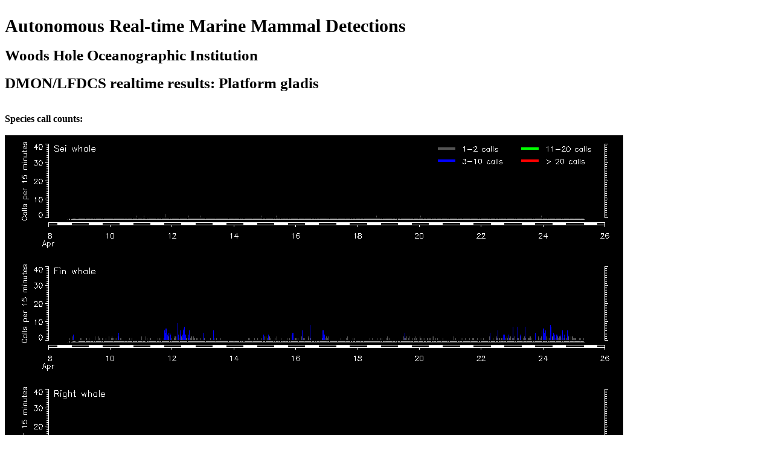

--- FILE ---
content_type: text/html
request_url: https://dcs.whoi.edu/chiloe0419/chiloe0419_gladis_html/chiloe0419_gladis_summary_20190409.html
body_size: 63382
content:
<a id="top"></a>
<title>Platform chiloe0419_gladis</title>
<br>
<strong style="font-size:30px">Autonomous Real-time Marine Mammal Detections</strong>
<br><br>
<strong style="font-size:25px">Woods Hole Oceanographic Institution</strong>
<br><br>
<strong style="font-size:25px">DMON/LFDCS realtime results: Platform gladis
</strong>
<br><br><br>
<strong>Species call counts:</strong>
<br><br>
<img src="chiloe0419_gladis_summary.png?v=0FB265BD">
<br><br>
<a href="../chiloe0419_gladis.shtml">Back</a><br>
<br><br>
<strong>Platform location:</strong>
<br><br>
<img src="chiloe0419_gladis_summary_map.png?v=0FB265BD">
<br><br>
<a href="../chiloe0419_gladis.shtml">Back</a><br>
<br><br>
<strong>Mapped call counts:</strong>
<br><br>
<img src="chiloe0419_gladis_count_map.png?v=0FB265BD">
<br><br>
<a href="../chiloe0419_gladis.shtml">Back</a><br>
<br><br>
<a name="background_noise"></a><strong>Background noise:</strong>
<br><br>
<img src="chiloe0419_gladis_mean_spectra1.png?v=0FB265BD">
<br><br>
<img src="chiloe0419_gladis_mean_spectra2.png?v=0FB265BD">
<br><br>
<img src="chiloe0419_gladis_mean_spectra3.png?v=0FB265BD">
<br><br>
<a href="../chiloe0419_gladis.shtml">Back</a><br>
<br><br>
<strong>Daily tally tables:</strong>
<br><br>
<a href="chiloe0419_gladis_summary_20190408.html#table">04/08/19</a><br><br>
<a id="table"></a><table border="1" cellpadding="2">
<tr><th>Date/time</th><th width=50>Sei whale</th><th width=50 style="background-color:lightgray">Fin whale</th><th width=50>Right whale</th><th width=50 style="background-color:lightgray">Humpback whale</th><th width=50>Other</th><th style="background-color:lightgray">Duration</th><th>Tracks</th></tr>
<tr><td><a id="20190409040153">04/09/19 00:01:53</a></td><td align="center">0</td><td align="center" style="background-color:lightgray">2</td><td align="center">0</td><td align="center" style="background-color:lightgray">0</td><td align="center">65</td><td align="center" style="background-color:lightgray">215</td><td align="center"></td><td align="center"><a href="maps/2019_04/chiloe0419_gladis_20190409040153.html">Map</a></td><td align="center">-43.5099</td><td align="center">-73.7196</td></tr>
<tr><td><a id="20190409041653">04/09/19 00:16:53</a></td><td align="center">0</td><td align="center" style="background-color:lightgray">1</td><td align="center">0</td><td align="center" style="background-color:lightgray">1</td><td align="center">139</td><td align="center" style="background-color:lightgray">900</td><td align="center"></td><td align="center"><a href="maps/2019_04/chiloe0419_gladis_20190409041653.html">Map</a></td><td align="center">-43.5073</td><td align="center">-73.7145</td></tr>
<tr><td><a id="20190409043153">04/09/19 00:31:53</a></td><td align="center">0</td><td align="center" style="background-color:lightgray">0</td><td align="center">0</td><td align="center" style="background-color:lightgray">1</td><td align="center">170</td><td align="center" style="background-color:lightgray">900</td><td align="center"><a href="http://dcs.whoi.edu/chiloe0419/chiloe0419_gladis_html/ptracks/2019_04/chiloe0419_gladis_20190409043153.html">PT</a></td><td align="center"><a href="maps/2019_04/chiloe0419_gladis_20190409043153.html">Map</a></td><td align="center">-43.5047</td><td align="center">-73.7092</td></tr>
<tr><td><a id="20190409044643">04/09/19 00:46:43</a></td><td align="center">0</td><td align="center" style="background-color:lightgray">0</td><td align="center">0</td><td align="center" style="background-color:lightgray">1</td><td align="center">188</td><td align="center" style="background-color:lightgray">890</td><td align="center"><a href="http://dcs.whoi.edu/chiloe0419/chiloe0419_gladis_html/ptracks/2019_04/chiloe0419_gladis_20190409044643.html">PT</a></td><td align="center"><a href="maps/2019_04/chiloe0419_gladis_20190409044643.html">Map</a></td><td align="center">-43.5022</td><td align="center">-73.7040</td></tr>
<tr><td><a id="20190409050442">04/09/19 01:04:42</a></td><td align="center">0</td><td align="center" style="background-color:lightgray">0</td><td align="center">0</td><td align="center" style="background-color:lightgray">0</td><td align="center">0</td><td align="center" style="background-color:lightgray">0</td><td align="center"></td><td align="center"><a href="maps/2019_04/chiloe0419_gladis_20190409050442.html">Map</a></td><td align="center">-43.4978</td><td align="center">-73.6978</td></tr>
<tr><td><a id="20190409051653">04/09/19 01:16:53</a></td><td align="center">0</td><td align="center" style="background-color:lightgray">1</td><td align="center">0</td><td align="center" style="background-color:lightgray">0</td><td align="center">196</td><td align="center" style="background-color:lightgray">730</td><td align="center"></td><td align="center"><a href="maps/2019_04/chiloe0419_gladis_20190409051653.html">Map</a></td><td align="center">-43.4944</td><td align="center">-73.6929</td></tr>
<tr><td><a id="20190409053153">04/09/19 01:31:53</a></td><td align="center">0</td><td align="center" style="background-color:lightgray">0</td><td align="center">0</td><td align="center" style="background-color:lightgray">0</td><td align="center">100</td><td align="center" style="background-color:lightgray">900</td><td align="center"><a href="http://dcs.whoi.edu/chiloe0419/chiloe0419_gladis_html/ptracks/2019_04/chiloe0419_gladis_20190409053153.html">PT</a></td><td align="center"><a href="maps/2019_04/chiloe0419_gladis_20190409053153.html">Map</a></td><td align="center">-43.4921</td><td align="center">-73.6891</td></tr>
<tr><td><a id="20190409054617">04/09/19 01:46:17</a></td><td align="center">0</td><td align="center" style="background-color:lightgray">0</td><td align="center">0</td><td align="center" style="background-color:lightgray">0</td><td align="center">101</td><td align="center" style="background-color:lightgray">864</td><td align="center"><a href="http://dcs.whoi.edu/chiloe0419/chiloe0419_gladis_html/ptracks/2019_04/chiloe0419_gladis_20190409054617.html">PT</a></td><td align="center"><a href="maps/2019_04/chiloe0419_gladis_20190409054617.html">Map</a></td><td align="center">-43.4897</td><td align="center">-73.6853</td></tr>
<tr><td><a id="20190409055653">04/09/19 01:56:53</a></td><td align="center">0</td><td align="center" style="background-color:lightgray">0</td><td align="center">0</td><td align="center" style="background-color:lightgray">0</td><td align="center">0</td><td align="center" style="background-color:lightgray">0</td><td align="center"></td><td align="center"><a href="maps/2019_04/chiloe0419_gladis_20190409055653.html">Map</a></td><td align="center">-43.4862</td><td align="center">-73.6819</td></tr>
<tr><td><a id="20190409060153">04/09/19 02:01:53</a></td><td align="center">0</td><td align="center" style="background-color:lightgray">3</td><td align="center">0</td><td align="center" style="background-color:lightgray">0</td><td align="center">87</td><td align="center" style="background-color:lightgray">299</td><td align="center"></td><td align="center"><a href="maps/2019_04/chiloe0419_gladis_20190409060153.html">Map</a></td><td align="center">-43.4862</td><td align="center">-73.6819</td></tr>
<tr><td><a id="20190409061653">04/09/19 02:16:53</a></td><td align="center">0</td><td align="center" style="background-color:lightgray">1</td><td align="center">0</td><td align="center" style="background-color:lightgray">0</td><td align="center">61</td><td align="center" style="background-color:lightgray">900</td><td align="center"></td><td align="center"><a href="maps/2019_04/chiloe0419_gladis_20190409061653.html">Map</a></td><td align="center">-43.4849</td><td align="center">-73.6799</td></tr>
<tr><td><a id="20190409063153">04/09/19 02:31:53</a></td><td align="center">0</td><td align="center" style="background-color:lightgray">0</td><td align="center">0</td><td align="center" style="background-color:lightgray">0</td><td align="center">72</td><td align="center" style="background-color:lightgray">900</td><td align="center"><a href="http://dcs.whoi.edu/chiloe0419/chiloe0419_gladis_html/ptracks/2019_04/chiloe0419_gladis_20190409063153.html">PT</a></td><td align="center"><a href="maps/2019_04/chiloe0419_gladis_20190409063153.html">Map</a></td><td align="center">-43.4837</td><td align="center">-73.6778</td></tr>
<tr><td><a id="20190409064613">04/09/19 02:46:13</a></td><td align="center">0</td><td align="center" style="background-color:lightgray">0</td><td align="center">0</td><td align="center" style="background-color:lightgray">0</td><td align="center">137</td><td align="center" style="background-color:lightgray">860</td><td align="center"><a href="http://dcs.whoi.edu/chiloe0419/chiloe0419_gladis_html/ptracks/2019_04/chiloe0419_gladis_20190409064613.html">PT</a></td><td align="center"><a href="maps/2019_04/chiloe0419_gladis_20190409064613.html">Map</a></td><td align="center">-43.4825</td><td align="center">-73.6756</td></tr>
<tr><td><a id="20190409065941">04/09/19 02:59:41</a></td><td align="center">0</td><td align="center" style="background-color:lightgray">0</td><td align="center">0</td><td align="center" style="background-color:lightgray">0</td><td align="center">0</td><td align="center" style="background-color:lightgray">0</td><td align="center"></td><td align="center"><a href="maps/2019_04/chiloe0419_gladis_20190409065941.html">Map</a></td><td align="center">-43.4806</td><td align="center">-73.6754</td></tr>
<tr><td><a id="20190409070153">04/09/19 03:01:53</a></td><td align="center">0</td><td align="center" style="background-color:lightgray">1</td><td align="center">0</td><td align="center" style="background-color:lightgray">0</td><td align="center">26</td><td align="center" style="background-color:lightgray">131</td><td align="center"></td><td align="center"><a href="maps/2019_04/chiloe0419_gladis_20190409070153.html">Map</a></td><td align="center">-43.4806</td><td align="center">-73.6754</td></tr>
<tr><td><a id="20190409071653">04/09/19 03:16:53</a></td><td align="center">0</td><td align="center" style="background-color:lightgray">0</td><td align="center">0</td><td align="center" style="background-color:lightgray">0</td><td align="center">120</td><td align="center" style="background-color:lightgray">900</td><td align="center"></td><td align="center"><a href="maps/2019_04/chiloe0419_gladis_20190409071653.html">Map</a></td><td align="center">-43.4821</td><td align="center">-73.6771</td></tr>
<tr><td><a id="20190409073153">04/09/19 03:31:53</a></td><td align="center">0</td><td align="center" style="background-color:lightgray">0</td><td align="center">0</td><td align="center" style="background-color:lightgray">0</td><td align="center">163</td><td align="center" style="background-color:lightgray">885</td><td align="center"><a href="http://dcs.whoi.edu/chiloe0419/chiloe0419_gladis_html/ptracks/2019_04/chiloe0419_gladis_20190409073153.html">PT</a></td><td align="center"><a href="maps/2019_04/chiloe0419_gladis_20190409073153.html">Map</a></td><td align="center">-43.4842</td><td align="center">-73.6790</td></tr>
<tr><td><a id="20190409074653">04/09/19 03:46:53</a></td><td align="center">0</td><td align="center" style="background-color:lightgray">0</td><td align="center">0</td><td align="center" style="background-color:lightgray">0</td><td align="center">151</td><td align="center" style="background-color:lightgray">900</td><td align="center"><a href="http://dcs.whoi.edu/chiloe0419/chiloe0419_gladis_html/ptracks/2019_04/chiloe0419_gladis_20190409074653.html">PT</a></td><td align="center"><a href="maps/2019_04/chiloe0419_gladis_20190409074653.html">Map</a></td><td align="center">-43.4863</td><td align="center">-73.6810</td></tr>
<tr><td><a id="20190409080153">04/09/19 04:01:53</a></td><td align="center">0</td><td align="center" style="background-color:lightgray">0</td><td align="center">0</td><td align="center" style="background-color:lightgray">0</td><td align="center">133</td><td align="center" style="background-color:lightgray">900</td><td align="center"></td><td align="center"><a href="maps/2019_04/chiloe0419_gladis_20190409080153.html">Map</a></td><td align="center">-43.4885</td><td align="center">-73.6829</td></tr>
<tr><td><a id="20190409081653">04/09/19 04:16:53</a></td><td align="center">0</td><td align="center" style="background-color:lightgray">0</td><td align="center">0</td><td align="center" style="background-color:lightgray">0</td><td align="center">123</td><td align="center" style="background-color:lightgray">900</td><td align="center"></td><td align="center"><a href="maps/2019_04/chiloe0419_gladis_20190409081653.html">Map</a></td><td align="center">-43.4906</td><td align="center">-73.6849</td></tr>
<tr><td><a id="20190409083153">04/09/19 04:31:53</a></td><td align="center">0</td><td align="center" style="background-color:lightgray">0</td><td align="center">0</td><td align="center" style="background-color:lightgray">0</td><td align="center">83</td><td align="center" style="background-color:lightgray">900</td><td align="center"><a href="http://dcs.whoi.edu/chiloe0419/chiloe0419_gladis_html/ptracks/2019_04/chiloe0419_gladis_20190409083153.html">PT</a></td><td align="center"><a href="maps/2019_04/chiloe0419_gladis_20190409083153.html">Map</a></td><td align="center">-43.4928</td><td align="center">-73.6869</td></tr>
<tr><td><a id="20190409084653">04/09/19 04:46:53</a></td><td align="center">0</td><td align="center" style="background-color:lightgray">0</td><td align="center">0</td><td align="center" style="background-color:lightgray">1</td><td align="center">85</td><td align="center" style="background-color:lightgray">900</td><td align="center"><a href="http://dcs.whoi.edu/chiloe0419/chiloe0419_gladis_html/ptracks/2019_04/chiloe0419_gladis_20190409084653.html">PT</a></td><td align="center"><a href="maps/2019_04/chiloe0419_gladis_20190409084653.html">Map</a></td><td align="center">-43.4949</td><td align="center">-73.6888</td></tr>
<tr><td><a id="20190409085211">04/09/19 04:52:11</a></td><td align="center">0</td><td align="center" style="background-color:lightgray">0</td><td align="center">0</td><td align="center" style="background-color:lightgray">1</td><td align="center">64</td><td align="center" style="background-color:lightgray">318</td><td align="center"><a href="http://dcs.whoi.edu/chiloe0419/chiloe0419_gladis_html/ptracks/2019_04/chiloe0419_gladis_20190409085211.html">PT</a></td><td align="center"><a href="maps/2019_04/chiloe0419_gladis_20190409085211.html">Map</a></td><td align="center">-43.4949</td><td align="center">-73.6888</td></tr>
<tr><td><a id="20190409090344">04/09/19 05:03:44</a></td><td align="center">0</td><td align="center" style="background-color:lightgray">0</td><td align="center">0</td><td align="center" style="background-color:lightgray">0</td><td align="center">0</td><td align="center" style="background-color:lightgray">0</td><td align="center"></td><td align="center"><a href="maps/2019_04/chiloe0419_gladis_20190409090344.html">Map</a></td><td align="center">-43.4964</td><td align="center">-73.6911</td></tr>
<tr><td><a id="20190409091653">04/09/19 05:16:53</a></td><td align="center">0</td><td align="center" style="background-color:lightgray">0</td><td align="center">0</td><td align="center" style="background-color:lightgray">0</td><td align="center">169</td><td align="center" style="background-color:lightgray">788</td><td align="center"></td><td align="center"><a href="maps/2019_04/chiloe0419_gladis_20190409091653.html">Map</a></td><td align="center">-43.4982</td><td align="center">-73.6955</td></tr>
<tr><td><a id="20190409093153">04/09/19 05:31:53</a></td><td align="center">0</td><td align="center" style="background-color:lightgray">1</td><td align="center">0</td><td align="center" style="background-color:lightgray">0</td><td align="center">124</td><td align="center" style="background-color:lightgray">900</td><td align="center"><a href="http://dcs.whoi.edu/chiloe0419/chiloe0419_gladis_html/ptracks/2019_04/chiloe0419_gladis_20190409093153.html">PT</a></td><td align="center"><a href="maps/2019_04/chiloe0419_gladis_20190409093153.html">Map</a></td><td align="center">-43.5003</td><td align="center">-73.6978</td></tr>
<tr><td><a id="20190409094653">04/09/19 05:46:53</a></td><td align="center">0</td><td align="center" style="background-color:lightgray">0</td><td align="center">0</td><td align="center" style="background-color:lightgray">0</td><td align="center">151</td><td align="center" style="background-color:lightgray">900</td><td align="center"><a href="http://dcs.whoi.edu/chiloe0419/chiloe0419_gladis_html/ptracks/2019_04/chiloe0419_gladis_20190409094653.html">PT</a></td><td align="center"><a href="maps/2019_04/chiloe0419_gladis_20190409094653.html">Map</a></td><td align="center">-43.5024</td><td align="center">-73.7001</td></tr>
<tr><td><a id="20190409100153">04/09/19 06:01:53</a></td><td align="center">0</td><td align="center" style="background-color:lightgray">1</td><td align="center">0</td><td align="center" style="background-color:lightgray">0</td><td align="center">159</td><td align="center" style="background-color:lightgray">900</td><td align="center"></td><td align="center"><a href="maps/2019_04/chiloe0419_gladis_20190409100153.html">Map</a></td><td align="center">-43.5045</td><td align="center">-73.7024</td></tr>
<tr><td><a id="20190409101653">04/09/19 06:16:53</a></td><td align="center">0</td><td align="center" style="background-color:lightgray">1</td><td align="center">0</td><td align="center" style="background-color:lightgray">1</td><td align="center">246</td><td align="center" style="background-color:lightgray">900</td><td align="center"></td><td align="center"><a href="maps/2019_04/chiloe0419_gladis_20190409101653.html">Map</a></td><td align="center">-43.5066</td><td align="center">-73.7047</td></tr>
<tr><td><a id="20190409103153">04/09/19 06:31:53</a></td><td align="center">0</td><td align="center" style="background-color:lightgray">0</td><td align="center">0</td><td align="center" style="background-color:lightgray">0</td><td align="center">98</td><td align="center" style="background-color:lightgray">900</td><td align="center"><a href="http://dcs.whoi.edu/chiloe0419/chiloe0419_gladis_html/ptracks/2019_04/chiloe0419_gladis_20190409103153.html">PT</a></td><td align="center"><a href="maps/2019_04/chiloe0419_gladis_20190409103153.html">Map</a></td><td align="center">-43.5088</td><td align="center">-73.7070</td></tr>
<tr><td><a id="20190409104653">04/09/19 06:46:53</a></td><td align="center">0</td><td align="center" style="background-color:lightgray">0</td><td align="center">0</td><td align="center" style="background-color:lightgray">2</td><td align="center">196</td><td align="center" style="background-color:lightgray">900</td><td align="center"><a href="http://dcs.whoi.edu/chiloe0419/chiloe0419_gladis_html/ptracks/2019_04/chiloe0419_gladis_20190409104653.html">PT</a></td><td align="center"><a href="maps/2019_04/chiloe0419_gladis_20190409104653.html">Map</a></td><td align="center">-43.5109</td><td align="center">-73.7093</td></tr>
<tr><td><a id="20190409105421">04/09/19 06:54:21</a></td><td align="center">0</td><td align="center" style="background-color:lightgray">0</td><td align="center">0</td><td align="center" style="background-color:lightgray">0</td><td align="center">108</td><td align="center" style="background-color:lightgray">448</td><td align="center"></td><td align="center"><a href="maps/2019_04/chiloe0419_gladis_20190409105421.html">Map</a></td><td align="center">-43.5128</td><td align="center">-73.7112</td></tr>
<tr><td><a id="20190409110452">04/09/19 07:04:52</a></td><td align="center">0</td><td align="center" style="background-color:lightgray">0</td><td align="center">0</td><td align="center" style="background-color:lightgray">0</td><td align="center">0</td><td align="center" style="background-color:lightgray">0</td><td align="center"></td><td align="center"><a href="maps/2019_04/chiloe0419_gladis_20190409110452.html">Map</a></td><td align="center">-43.5128</td><td align="center">-73.7112</td></tr>
<tr><td><a id="20190409111653">04/09/19 07:16:53</a></td><td align="center">0</td><td align="center" style="background-color:lightgray">0</td><td align="center">0</td><td align="center" style="background-color:lightgray">1</td><td align="center">229</td><td align="center" style="background-color:lightgray">720</td><td align="center"></td><td align="center"><a href="maps/2019_04/chiloe0419_gladis_20190409111653.html">Map</a></td><td align="center">-43.5200</td><td align="center">-73.7173</td></tr>
<tr><td><a id="20190409113153">04/09/19 07:31:53</a></td><td align="center">0</td><td align="center" style="background-color:lightgray">0</td><td align="center">0</td><td align="center" style="background-color:lightgray">5</td><td align="center">252</td><td align="center" style="background-color:lightgray">900</td><td align="center"><a href="http://dcs.whoi.edu/chiloe0419/chiloe0419_gladis_html/ptracks/2019_04/chiloe0419_gladis_20190409113153.html">PT</a></td><td align="center"><a href="maps/2019_04/chiloe0419_gladis_20190409113153.html">Map</a></td><td align="center">-43.5216</td><td align="center">-73.7194</td></tr>
<tr><td><a id="20190409114653">04/09/19 07:46:53</a></td><td align="center">0</td><td align="center" style="background-color:lightgray">1</td><td align="center">0</td><td align="center" style="background-color:lightgray">4</td><td align="center">273</td><td align="center" style="background-color:lightgray">900</td><td align="center"></td><td align="center"><a href="maps/2019_04/chiloe0419_gladis_20190409114653.html">Map</a></td><td align="center">-43.5232</td><td align="center">-73.7215</td></tr>
<tr><td><a id="20190409120153">04/09/19 08:01:53</a></td><td align="center">0</td><td align="center" style="background-color:lightgray">1</td><td align="center">1</td><td align="center" style="background-color:lightgray">2</td><td align="center">106</td><td align="center" style="background-color:lightgray">900</td><td align="center"></td><td align="center"><a href="maps/2019_04/chiloe0419_gladis_20190409120153.html">Map</a></td><td align="center">-43.5248</td><td align="center">-73.7235</td></tr>
<tr><td><a id="20190409121653">04/09/19 08:16:53</a></td><td align="center">0</td><td align="center" style="background-color:lightgray">0</td><td align="center">0</td><td align="center" style="background-color:lightgray">1</td><td align="center">54</td><td align="center" style="background-color:lightgray">900</td><td align="center"></td><td align="center"><a href="maps/2019_04/chiloe0419_gladis_20190409121653.html">Map</a></td><td align="center">-43.5264</td><td align="center">-73.7256</td></tr>
<tr><td><a id="20190409123153">04/09/19 08:31:53</a></td><td align="center">0</td><td align="center" style="background-color:lightgray">1</td><td align="center">0</td><td align="center" style="background-color:lightgray">0</td><td align="center">131</td><td align="center" style="background-color:lightgray">900</td><td align="center"><a href="http://dcs.whoi.edu/chiloe0419/chiloe0419_gladis_html/ptracks/2019_04/chiloe0419_gladis_20190409123153.html">PT</a></td><td align="center"><a href="maps/2019_04/chiloe0419_gladis_20190409123153.html">Map</a></td><td align="center">-43.5280</td><td align="center">-73.7277</td></tr>
<tr><td><a id="20190409124653">04/09/19 08:46:53</a></td><td align="center">0</td><td align="center" style="background-color:lightgray">0</td><td align="center">0</td><td align="center" style="background-color:lightgray">1</td><td align="center">77</td><td align="center" style="background-color:lightgray">900</td><td align="center"><a href="http://dcs.whoi.edu/chiloe0419/chiloe0419_gladis_html/ptracks/2019_04/chiloe0419_gladis_20190409124653.html">PT</a></td><td align="center"><a href="maps/2019_04/chiloe0419_gladis_20190409124653.html">Map</a></td><td align="center">-43.5296</td><td align="center">-73.7298</td></tr>
<tr><td><a id="20190409125033">04/09/19 08:50:33</a></td><td align="center">0</td><td align="center" style="background-color:lightgray">0</td><td align="center">0</td><td align="center" style="background-color:lightgray">1</td><td align="center">93</td><td align="center" style="background-color:lightgray">220</td><td align="center"></td><td align="center"><a href="maps/2019_04/chiloe0419_gladis_20190409125033.html">Map</a></td><td align="center">-43.5296</td><td align="center">-73.7298</td></tr>
<tr><td><a id="20190409132116">04/09/19 09:21:16</a></td><td align="center">0</td><td align="center" style="background-color:lightgray">0</td><td align="center">0</td><td align="center" style="background-color:lightgray">0</td><td align="center">0</td><td align="center" style="background-color:lightgray">0</td><td align="center"></td><td align="center"><a href="maps/2019_04/chiloe0419_gladis_20190409132116.html">Map</a></td><td align="center">-43.5356</td><td align="center">-73.7310</td></tr>
<tr><td><a id="20190409133153">04/09/19 09:31:53</a></td><td align="center">0</td><td align="center" style="background-color:lightgray">0</td><td align="center">0</td><td align="center" style="background-color:lightgray">0</td><td align="center">105</td><td align="center" style="background-color:lightgray">636</td><td align="center"><a href="http://dcs.whoi.edu/chiloe0419/chiloe0419_gladis_html/ptracks/2019_04/chiloe0419_gladis_20190409133153.html">PT</a></td><td align="center"><a href="maps/2019_04/chiloe0419_gladis_20190409133153.html">Map</a></td><td align="center">-43.5373</td><td align="center">-73.7298</td></tr>
<tr><td><a id="20190409134653">04/09/19 09:46:53</a></td><td align="center">0</td><td align="center" style="background-color:lightgray">0</td><td align="center">0</td><td align="center" style="background-color:lightgray">1</td><td align="center">104</td><td align="center" style="background-color:lightgray">900</td><td align="center"><a href="http://dcs.whoi.edu/chiloe0419/chiloe0419_gladis_html/ptracks/2019_04/chiloe0419_gladis_20190409134653.html">PT</a></td><td align="center"><a href="maps/2019_04/chiloe0419_gladis_20190409134653.html">Map</a></td><td align="center">-43.5371</td><td align="center">-73.7261</td></tr>
<tr><td><a id="20190409140153">04/09/19 10:01:53</a></td><td align="center">0</td><td align="center" style="background-color:lightgray">0</td><td align="center">0</td><td align="center" style="background-color:lightgray">0</td><td align="center">79</td><td align="center" style="background-color:lightgray">900</td><td align="center"></td><td align="center"><a href="maps/2019_04/chiloe0419_gladis_20190409140153.html">Map</a></td><td align="center">-43.5369</td><td align="center">-73.7223</td></tr>
<tr><td><a id="20190409141653">04/09/19 10:16:53</a></td><td align="center">0</td><td align="center" style="background-color:lightgray">0</td><td align="center">0</td><td align="center" style="background-color:lightgray">0</td><td align="center">88</td><td align="center" style="background-color:lightgray">900</td><td align="center"></td><td align="center"><a href="maps/2019_04/chiloe0419_gladis_20190409141653.html">Map</a></td><td align="center">-43.5367</td><td align="center">-73.7185</td></tr>
<tr><td><a id="20190409143153">04/09/19 10:31:53</a></td><td align="center">0</td><td align="center" style="background-color:lightgray">0</td><td align="center">0</td><td align="center" style="background-color:lightgray">0</td><td align="center">81</td><td align="center" style="background-color:lightgray">900</td><td align="center"><a href="http://dcs.whoi.edu/chiloe0419/chiloe0419_gladis_html/ptracks/2019_04/chiloe0419_gladis_20190409143153.html">PT</a></td><td align="center"><a href="maps/2019_04/chiloe0419_gladis_20190409143153.html">Map</a></td><td align="center">-43.5365</td><td align="center">-73.7147</td></tr>
<tr><td><a id="20190409144653">04/09/19 10:46:53</a></td><td align="center">0</td><td align="center" style="background-color:lightgray">0</td><td align="center">0</td><td align="center" style="background-color:lightgray">0</td><td align="center">66</td><td align="center" style="background-color:lightgray">900</td><td align="center"><a href="http://dcs.whoi.edu/chiloe0419/chiloe0419_gladis_html/ptracks/2019_04/chiloe0419_gladis_20190409144653.html">PT</a></td><td align="center"><a href="maps/2019_04/chiloe0419_gladis_20190409144653.html">Map</a></td><td align="center">-43.5363</td><td align="center">-73.7109</td></tr>
<tr><td><a id="20190409144725">04/09/19 10:47:25</a></td><td align="center">0</td><td align="center" style="background-color:lightgray">0</td><td align="center">0</td><td align="center" style="background-color:lightgray">0</td><td align="center">0</td><td align="center" style="background-color:lightgray">32</td><td align="center"></td><td align="center"><a href="maps/2019_04/chiloe0419_gladis_20190409144725.html">Map</a></td><td align="center">-43.5363</td><td align="center">-73.7109</td></tr>
<tr><td><a id="20190409150439">04/09/19 11:04:39</a></td><td align="center">0</td><td align="center" style="background-color:lightgray">0</td><td align="center">0</td><td align="center" style="background-color:lightgray">0</td><td align="center">0</td><td align="center" style="background-color:lightgray">0</td><td align="center"></td><td align="center"><a href="maps/2019_04/chiloe0419_gladis_20190409150439.html">Map</a></td><td align="center">-43.5364</td><td align="center">-73.7061</td></tr>
<tr><td><a id="20190409151653">04/09/19 11:16:53</a></td><td align="center">0</td><td align="center" style="background-color:lightgray">2</td><td align="center">0</td><td align="center" style="background-color:lightgray">2</td><td align="center">96</td><td align="center" style="background-color:lightgray">733</td><td align="center"><a href="http://dcs.whoi.edu/chiloe0419/chiloe0419_gladis_html/ptracks/2019_04/chiloe0419_gladis_20190409151653.html">PT</a></td><td align="center"><a href="maps/2019_04/chiloe0419_gladis_20190409151653.html">Map</a></td><td align="center">-43.5352</td><td align="center">-73.6996</td></tr>
<tr><td><a id="20190409153153">04/09/19 11:31:53</a></td><td align="center">0</td><td align="center" style="background-color:lightgray">0</td><td align="center">0</td><td align="center" style="background-color:lightgray">1</td><td align="center">38</td><td align="center" style="background-color:lightgray">900</td><td align="center"><a href="http://dcs.whoi.edu/chiloe0419/chiloe0419_gladis_html/ptracks/2019_04/chiloe0419_gladis_20190409153153.html">PT</a></td><td align="center"><a href="maps/2019_04/chiloe0419_gladis_20190409153153.html">Map</a></td><td align="center">-43.5327</td><td align="center">-73.6919</td></tr>
<tr><td><a id="20190409154653">04/09/19 11:46:53</a></td><td align="center">0</td><td align="center" style="background-color:lightgray">0</td><td align="center">0</td><td align="center" style="background-color:lightgray">0</td><td align="center">60</td><td align="center" style="background-color:lightgray">900</td><td align="center"><a href="http://dcs.whoi.edu/chiloe0419/chiloe0419_gladis_html/ptracks/2019_04/chiloe0419_gladis_20190409154653.html">PT</a></td><td align="center"><a href="maps/2019_04/chiloe0419_gladis_20190409154653.html">Map</a></td><td align="center">-43.5302</td><td align="center">-73.6842</td></tr>
<tr><td><a id="20190409160153">04/09/19 12:01:53</a></td><td align="center">0</td><td align="center" style="background-color:lightgray">0</td><td align="center">0</td><td align="center" style="background-color:lightgray">0</td><td align="center">100</td><td align="center" style="background-color:lightgray">900</td><td align="center"><a href="http://dcs.whoi.edu/chiloe0419/chiloe0419_gladis_html/ptracks/2019_04/chiloe0419_gladis_20190409160153.html">PT</a></td><td align="center"><a href="maps/2019_04/chiloe0419_gladis_20190409160153.html">Map</a></td><td align="center">-43.5278</td><td align="center">-73.6764</td></tr>
<tr><td><a id="20190409161653">04/09/19 12:16:53</a></td><td align="center">0</td><td align="center" style="background-color:lightgray">0</td><td align="center">0</td><td align="center" style="background-color:lightgray">0</td><td align="center">120</td><td align="center" style="background-color:lightgray">900</td><td align="center"><a href="http://dcs.whoi.edu/chiloe0419/chiloe0419_gladis_html/ptracks/2019_04/chiloe0419_gladis_20190409161653.html">PT</a></td><td align="center"><a href="maps/2019_04/chiloe0419_gladis_20190409161653.html">Map</a></td><td align="center">-43.5253</td><td align="center">-73.6687</td></tr>
<tr><td><a id="20190409163153">04/09/19 12:31:53</a></td><td align="center">0</td><td align="center" style="background-color:lightgray">2</td><td align="center">0</td><td align="center" style="background-color:lightgray">3</td><td align="center">143</td><td align="center" style="background-color:lightgray">900</td><td align="center"><a href="http://dcs.whoi.edu/chiloe0419/chiloe0419_gladis_html/ptracks/2019_04/chiloe0419_gladis_20190409163153.html">PT</a></td><td align="center"><a href="maps/2019_04/chiloe0419_gladis_20190409163153.html">Map</a></td><td align="center">-43.5229</td><td align="center">-73.6610</td></tr>
<tr><td><a id="20190409164653">04/09/19 12:46:53</a></td><td align="center">0</td><td align="center" style="background-color:lightgray">1</td><td align="center">0</td><td align="center" style="background-color:lightgray">0</td><td align="center">82</td><td align="center" style="background-color:lightgray">900</td><td align="center"><a href="http://dcs.whoi.edu/chiloe0419/chiloe0419_gladis_html/ptracks/2019_04/chiloe0419_gladis_20190409164653.html">PT</a></td><td align="center"><a href="maps/2019_04/chiloe0419_gladis_20190409164653.html">Map</a></td><td align="center">-43.5204</td><td align="center">-73.6532</td></tr>
<tr><td><a id="20190409165038">04/09/19 12:50:38</a></td><td align="center">0</td><td align="center" style="background-color:lightgray">0</td><td align="center">0</td><td align="center" style="background-color:lightgray">0</td><td align="center">72</td><td align="center" style="background-color:lightgray">225</td><td align="center"></td><td align="center"><a href="maps/2019_04/chiloe0419_gladis_20190409165038.html">Map</a></td><td align="center">-43.5204</td><td align="center">-73.6532</td></tr>
<tr><td><a id="20190409170511">04/09/19 13:05:11</a></td><td align="center">0</td><td align="center" style="background-color:lightgray">0</td><td align="center">0</td><td align="center" style="background-color:lightgray">0</td><td align="center">0</td><td align="center" style="background-color:lightgray">0</td><td align="center"></td><td align="center"><a href="maps/2019_04/chiloe0419_gladis_20190409170511.html">Map</a></td><td align="center">-43.5193</td><td align="center">-73.6501</td></tr>
<tr><td><a id="20190409171653">04/09/19 13:16:53</a></td><td align="center">0</td><td align="center" style="background-color:lightgray">0</td><td align="center">0</td><td align="center" style="background-color:lightgray">0</td><td align="center">82</td><td align="center" style="background-color:lightgray">701</td><td align="center"></td><td align="center"><a href="maps/2019_04/chiloe0419_gladis_20190409171653.html">Map</a></td><td align="center">-43.5161</td><td align="center">-73.6423</td></tr>
<tr><td><a id="20190409173153">04/09/19 13:31:53</a></td><td align="center">0</td><td align="center" style="background-color:lightgray">0</td><td align="center">0</td><td align="center" style="background-color:lightgray">0</td><td align="center">41</td><td align="center" style="background-color:lightgray">900</td><td align="center"><a href="http://dcs.whoi.edu/chiloe0419/chiloe0419_gladis_html/ptracks/2019_04/chiloe0419_gladis_20190409173153.html">PT</a></td><td align="center"><a href="maps/2019_04/chiloe0419_gladis_20190409173153.html">Map</a></td><td align="center">-43.5162</td><td align="center">-73.6372</td></tr>
<tr><td><a id="20190409174653">04/09/19 13:46:53</a></td><td align="center">0</td><td align="center" style="background-color:lightgray">1</td><td align="center">1</td><td align="center" style="background-color:lightgray">0</td><td align="center">44</td><td align="center" style="background-color:lightgray">900</td><td align="center"><a href="http://dcs.whoi.edu/chiloe0419/chiloe0419_gladis_html/ptracks/2019_04/chiloe0419_gladis_20190409174653.html">PT</a></td><td align="center"><a href="maps/2019_04/chiloe0419_gladis_20190409174653.html">Map</a></td><td align="center">-43.5164</td><td align="center">-73.6321</td></tr>
<tr><td><a id="20190409180153">04/09/19 14:01:53</a></td><td align="center">0</td><td align="center" style="background-color:lightgray">0</td><td align="center">0</td><td align="center" style="background-color:lightgray">0</td><td align="center">60</td><td align="center" style="background-color:lightgray">900</td><td align="center"><a href="http://dcs.whoi.edu/chiloe0419/chiloe0419_gladis_html/ptracks/2019_04/chiloe0419_gladis_20190409180153.html">PT</a></td><td align="center"><a href="maps/2019_04/chiloe0419_gladis_20190409180153.html">Map</a></td><td align="center">-43.5165</td><td align="center">-73.6270</td></tr>
<tr><td><a id="20190409181653">04/09/19 14:16:53</a></td><td align="center">0</td><td align="center" style="background-color:lightgray">0</td><td align="center">0</td><td align="center" style="background-color:lightgray">0</td><td align="center">90</td><td align="center" style="background-color:lightgray">900</td><td align="center"><a href="http://dcs.whoi.edu/chiloe0419/chiloe0419_gladis_html/ptracks/2019_04/chiloe0419_gladis_20190409181653.html">PT</a></td><td align="center"><a href="maps/2019_04/chiloe0419_gladis_20190409181653.html">Map</a></td><td align="center">-43.5166</td><td align="center">-73.6219</td></tr>
<tr><td><a id="20190409183153">04/09/19 14:31:53</a></td><td align="center">0</td><td align="center" style="background-color:lightgray">0</td><td align="center">0</td><td align="center" style="background-color:lightgray">0</td><td align="center">71</td><td align="center" style="background-color:lightgray">900</td><td align="center"><a href="http://dcs.whoi.edu/chiloe0419/chiloe0419_gladis_html/ptracks/2019_04/chiloe0419_gladis_20190409183153.html">PT</a></td><td align="center"><a href="maps/2019_04/chiloe0419_gladis_20190409183153.html">Map</a></td><td align="center">-43.5167</td><td align="center">-73.6168</td></tr>
<tr><td><a id="20190409184653">04/09/19 14:46:53</a></td><td align="center">0</td><td align="center" style="background-color:lightgray">1</td><td align="center">0</td><td align="center" style="background-color:lightgray">1</td><td align="center">172</td><td align="center" style="background-color:lightgray">900</td><td align="center"><a href="http://dcs.whoi.edu/chiloe0419/chiloe0419_gladis_html/ptracks/2019_04/chiloe0419_gladis_20190409184653.html">PT</a></td><td align="center"><a href="maps/2019_04/chiloe0419_gladis_20190409184653.html">Map</a></td><td align="center">-43.5168</td><td align="center">-73.6117</td></tr>
<tr><td><a id="20190409185417">04/09/19 14:54:17</a></td><td align="center">0</td><td align="center" style="background-color:lightgray">0</td><td align="center">0</td><td align="center" style="background-color:lightgray">0</td><td align="center">73</td><td align="center" style="background-color:lightgray">444</td><td align="center"></td><td align="center"><a href="maps/2019_04/chiloe0419_gladis_20190409185417.html">Map</a></td><td align="center">-43.5168</td><td align="center">-73.6086</td></tr>
<tr><td><a id="20190409190915">04/09/19 15:09:15</a></td><td align="center">0</td><td align="center" style="background-color:lightgray">0</td><td align="center">0</td><td align="center" style="background-color:lightgray">0</td><td align="center">0</td><td align="center" style="background-color:lightgray">0</td><td align="center"></td><td align="center"><a href="maps/2019_04/chiloe0419_gladis_20190409190915.html">Map</a></td><td align="center">-43.5150</td><td align="center">-73.6061</td></tr>
<tr><td><a id="20190409191653">04/09/19 15:16:53</a></td><td align="center">0</td><td align="center" style="background-color:lightgray">0</td><td align="center">0</td><td align="center" style="background-color:lightgray">1</td><td align="center">143</td><td align="center" style="background-color:lightgray">457</td><td align="center"></td><td align="center"><a href="maps/2019_04/chiloe0419_gladis_20190409191653.html">Map</a></td><td align="center">-43.5150</td><td align="center">-73.6061</td></tr>
<tr><td><a id="20190409193153">04/09/19 15:31:53</a></td><td align="center">0</td><td align="center" style="background-color:lightgray">2</td><td align="center">0</td><td align="center" style="background-color:lightgray">0</td><td align="center">154</td><td align="center" style="background-color:lightgray">885</td><td align="center"><a href="http://dcs.whoi.edu/chiloe0419/chiloe0419_gladis_html/ptracks/2019_04/chiloe0419_gladis_20190409193153.html">PT</a></td><td align="center"><a href="maps/2019_04/chiloe0419_gladis_20190409193153.html">Map</a></td><td align="center">-43.5178</td><td align="center">-73.6067</td></tr>
<tr><td><a id="20190409194653">04/09/19 15:46:53</a></td><td align="center">0</td><td align="center" style="background-color:lightgray">1</td><td align="center">0</td><td align="center" style="background-color:lightgray">1</td><td align="center">187</td><td align="center" style="background-color:lightgray">900</td><td align="center"><a href="http://dcs.whoi.edu/chiloe0419/chiloe0419_gladis_html/ptracks/2019_04/chiloe0419_gladis_20190409194653.html">PT</a></td><td align="center"><a href="maps/2019_04/chiloe0419_gladis_20190409194653.html">Map</a></td><td align="center">-43.5206</td><td align="center">-73.6074</td></tr>
<tr><td><a id="20190409200153">04/09/19 16:01:53</a></td><td align="center">0</td><td align="center" style="background-color:lightgray">4</td><td align="center">0</td><td align="center" style="background-color:lightgray">0</td><td align="center">196</td><td align="center" style="background-color:lightgray">900</td><td align="center"></td><td align="center"><a href="maps/2019_04/chiloe0419_gladis_20190409200153.html">Map</a></td><td align="center">-43.5234</td><td align="center">-73.6080</td></tr>
<tr><td><a id="20190409201653">04/09/19 16:16:53</a></td><td align="center">0</td><td align="center" style="background-color:lightgray">1</td><td align="center">1</td><td align="center" style="background-color:lightgray">1</td><td align="center">247</td><td align="center" style="background-color:lightgray">900</td><td align="center"></td><td align="center"><a href="maps/2019_04/chiloe0419_gladis_20190409201653.html">Map</a></td><td align="center">-43.5262</td><td align="center">-73.6086</td></tr>
<tr><td><a id="20190409203153">04/09/19 16:31:53</a></td><td align="center">0</td><td align="center" style="background-color:lightgray">6</td><td align="center">0</td><td align="center" style="background-color:lightgray">3</td><td align="center">295</td><td align="center" style="background-color:lightgray">900</td><td align="center"><a href="http://dcs.whoi.edu/chiloe0419/chiloe0419_gladis_html/ptracks/2019_04/chiloe0419_gladis_20190409203153.html">PT</a></td><td align="center"><a href="maps/2019_04/chiloe0419_gladis_20190409203153.html">Map</a></td><td align="center">-43.5291</td><td align="center">-73.6093</td></tr>
<tr><td><a id="20190409204653">04/09/19 16:46:53</a></td><td align="center">0</td><td align="center" style="background-color:lightgray">0</td><td align="center">0</td><td align="center" style="background-color:lightgray">1</td><td align="center">192</td><td align="center" style="background-color:lightgray">900</td><td align="center"></td><td align="center"><a href="maps/2019_04/chiloe0419_gladis_20190409204653.html">Map</a></td><td align="center">-43.5319</td><td align="center">-73.6099</td></tr>
<tr><td><a id="20190409205633">04/09/19 16:56:33</a></td><td align="center">0</td><td align="center" style="background-color:lightgray">4</td><td align="center">0</td><td align="center" style="background-color:lightgray">0</td><td align="center">125</td><td align="center" style="background-color:lightgray">580</td><td align="center"></td><td align="center"><a href="maps/2019_04/chiloe0419_gladis_20190409205633.html">Map</a></td><td align="center">-43.5341</td><td align="center">-73.6104</td></tr>
<tr><td><a id="20190409211011">04/09/19 17:10:11</a></td><td align="center">0</td><td align="center" style="background-color:lightgray">0</td><td align="center">0</td><td align="center" style="background-color:lightgray">0</td><td align="center">0</td><td align="center" style="background-color:lightgray">0</td><td align="center"></td><td align="center"><a href="maps/2019_04/chiloe0419_gladis_20190409211011.html">Map</a></td><td align="center">-43.5355</td><td align="center">-73.6121</td></tr>
<tr><td><a id="20190409211653">04/09/19 17:16:53</a></td><td align="center">0</td><td align="center" style="background-color:lightgray">2</td><td align="center">0</td><td align="center" style="background-color:lightgray">1</td><td align="center">81</td><td align="center" style="background-color:lightgray">401</td><td align="center"></td><td align="center"><a href="maps/2019_04/chiloe0419_gladis_20190409211653.html">Map</a></td><td align="center">-43.5355</td><td align="center">-73.6121</td></tr>
<tr><td><a id="20190409213153">04/09/19 17:31:53</a></td><td align="center">0</td><td align="center" style="background-color:lightgray">1</td><td align="center">0</td><td align="center" style="background-color:lightgray">0</td><td align="center">71</td><td align="center" style="background-color:lightgray">900</td><td align="center"><a href="http://dcs.whoi.edu/chiloe0419/chiloe0419_gladis_html/ptracks/2019_04/chiloe0419_gladis_20190409213153.html">PT</a></td><td align="center"><a href="maps/2019_04/chiloe0419_gladis_20190409213153.html">Map</a></td><td align="center">-43.5399</td><td align="center">-73.6161</td></tr>
<tr><td><a id="20190409214653">04/09/19 17:46:53</a></td><td align="center">0</td><td align="center" style="background-color:lightgray">0</td><td align="center">0</td><td align="center" style="background-color:lightgray">0</td><td align="center">110</td><td align="center" style="background-color:lightgray">900</td><td align="center"><a href="http://dcs.whoi.edu/chiloe0419/chiloe0419_gladis_html/ptracks/2019_04/chiloe0419_gladis_20190409214653.html">PT</a></td><td align="center"><a href="maps/2019_04/chiloe0419_gladis_20190409214653.html">Map</a></td><td align="center">-43.5446</td><td align="center">-73.6204</td></tr>
<tr><td><a id="20190409220153">04/09/19 18:01:53</a></td><td align="center">0</td><td align="center" style="background-color:lightgray">0</td><td align="center">0</td><td align="center" style="background-color:lightgray">0</td><td align="center">82</td><td align="center" style="background-color:lightgray">900</td><td align="center"></td><td align="center"><a href="maps/2019_04/chiloe0419_gladis_20190409220153.html">Map</a></td><td align="center">-43.5494</td><td align="center">-73.6248</td></tr>
<tr><td><a id="20190409221653">04/09/19 18:16:53</a></td><td align="center">0</td><td align="center" style="background-color:lightgray">1</td><td align="center">0</td><td align="center" style="background-color:lightgray">1</td><td align="center">98</td><td align="center" style="background-color:lightgray">900</td><td align="center"></td><td align="center"><a href="maps/2019_04/chiloe0419_gladis_20190409221653.html">Map</a></td><td align="center">-43.5541</td><td align="center">-73.6291</td></tr>
<tr><td><a id="20190409223153">04/09/19 18:31:53</a></td><td align="center">0</td><td align="center" style="background-color:lightgray">0</td><td align="center">0</td><td align="center" style="background-color:lightgray">0</td><td align="center">68</td><td align="center" style="background-color:lightgray">900</td><td align="center"><a href="http://dcs.whoi.edu/chiloe0419/chiloe0419_gladis_html/ptracks/2019_04/chiloe0419_gladis_20190409223153.html">PT</a></td><td align="center"><a href="maps/2019_04/chiloe0419_gladis_20190409223153.html">Map</a></td><td align="center">-43.5589</td><td align="center">-73.6335</td></tr>
<tr><td><a id="20190409224653">04/09/19 18:46:53</a></td><td align="center">0</td><td align="center" style="background-color:lightgray">1</td><td align="center">0</td><td align="center" style="background-color:lightgray">0</td><td align="center">83</td><td align="center" style="background-color:lightgray">900</td><td align="center"><a href="http://dcs.whoi.edu/chiloe0419/chiloe0419_gladis_html/ptracks/2019_04/chiloe0419_gladis_20190409224653.html">PT</a></td><td align="center"><a href="maps/2019_04/chiloe0419_gladis_20190409224653.html">Map</a></td><td align="center">-43.5637</td><td align="center">-73.6378</td></tr>
<tr><td><a id="20190409225138">04/09/19 18:51:38</a></td><td align="center">0</td><td align="center" style="background-color:lightgray">0</td><td align="center">0</td><td align="center" style="background-color:lightgray">0</td><td align="center">23</td><td align="center" style="background-color:lightgray">285</td><td align="center"><a href="http://dcs.whoi.edu/chiloe0419/chiloe0419_gladis_html/ptracks/2019_04/chiloe0419_gladis_20190409225138.html">PT</a></td><td align="center"><a href="maps/2019_04/chiloe0419_gladis_20190409225138.html">Map</a></td><td align="center">-43.5637</td><td align="center">-73.6378</td></tr>
<tr><td><a id="20190409230452">04/09/19 19:04:52</a></td><td align="center">0</td><td align="center" style="background-color:lightgray">0</td><td align="center">0</td><td align="center" style="background-color:lightgray">0</td><td align="center">0</td><td align="center" style="background-color:lightgray">0</td><td align="center"></td><td align="center"><a href="maps/2019_04/chiloe0419_gladis_20190409230452.html">Map</a></td><td align="center">-43.5660</td><td align="center">-73.6401</td></tr>
<tr><td><a id="20190409231653">04/09/19 19:16:53</a></td><td align="center">0</td><td align="center" style="background-color:lightgray">2</td><td align="center">2</td><td align="center" style="background-color:lightgray">0</td><td align="center">145</td><td align="center" style="background-color:lightgray">720</td><td align="center"><a href="http://dcs.whoi.edu/chiloe0419/chiloe0419_gladis_html/ptracks/2019_04/chiloe0419_gladis_20190409231653.html">PT</a></td><td align="center"><a href="maps/2019_04/chiloe0419_gladis_20190409231653.html">Map</a></td><td align="center">-43.5693</td><td align="center">-73.6445</td></tr>
<tr><td><a id="20190409233153">04/09/19 19:31:53</a></td><td align="center">0</td><td align="center" style="background-color:lightgray">0</td><td align="center">0</td><td align="center" style="background-color:lightgray">1</td><td align="center">79</td><td align="center" style="background-color:lightgray">900</td><td align="center"><a href="http://dcs.whoi.edu/chiloe0419/chiloe0419_gladis_html/ptracks/2019_04/chiloe0419_gladis_20190409233153.html">PT</a></td><td align="center"><a href="maps/2019_04/chiloe0419_gladis_20190409233153.html">Map</a></td><td align="center">-43.5723</td><td align="center">-73.6465</td></tr>
<tr><td><a id="20190409234653">04/09/19 19:46:53</a></td><td align="center">0</td><td align="center" style="background-color:lightgray">0</td><td align="center">0</td><td align="center" style="background-color:lightgray">0</td><td align="center">67</td><td align="center" style="background-color:lightgray">900</td><td align="center"><a href="http://dcs.whoi.edu/chiloe0419/chiloe0419_gladis_html/ptracks/2019_04/chiloe0419_gladis_20190409234653.html">PT</a></td><td align="center"><a href="maps/2019_04/chiloe0419_gladis_20190409234653.html">Map</a></td><td align="center">-43.5752</td><td align="center">-73.6485</td></tr>
<tr><td><a id="20190410000153">04/09/19 20:01:53</a></td><td align="center">0</td><td align="center" style="background-color:lightgray">0</td><td align="center">0</td><td align="center" style="background-color:lightgray">1</td><td align="center">79</td><td align="center" style="background-color:lightgray">900</td><td align="center"><a href="http://dcs.whoi.edu/chiloe0419/chiloe0419_gladis_html/ptracks/2019_04/chiloe0419_gladis_20190410000153.html">PT</a></td><td align="center"><a href="maps/2019_04/chiloe0419_gladis_20190410000153.html">Map</a></td><td align="center">-43.5782</td><td align="center">-73.6504</td></tr>
<tr><td><a id="20190410001653">04/09/19 20:16:53</a></td><td align="center">0</td><td align="center" style="background-color:lightgray">0</td><td align="center">0</td><td align="center" style="background-color:lightgray">0</td><td align="center">134</td><td align="center" style="background-color:lightgray">900</td><td align="center"></td><td align="center"><a href="maps/2019_04/chiloe0419_gladis_20190410001653.html">Map</a></td><td align="center">-43.5811</td><td align="center">-73.6524</td></tr>
<tr><td><a id="20190410003153">04/09/19 20:31:53</a></td><td align="center">0</td><td align="center" style="background-color:lightgray">0</td><td align="center">0</td><td align="center" style="background-color:lightgray">0</td><td align="center">70</td><td align="center" style="background-color:lightgray">900</td><td align="center"><a href="http://dcs.whoi.edu/chiloe0419/chiloe0419_gladis_html/ptracks/2019_04/chiloe0419_gladis_20190410003153.html">PT</a></td><td align="center"><a href="maps/2019_04/chiloe0419_gladis_20190410003153.html">Map</a></td><td align="center">-43.5841</td><td align="center">-73.6544</td></tr>
<tr><td><a id="20190410004653">04/09/19 20:46:53</a></td><td align="center">0</td><td align="center" style="background-color:lightgray">0</td><td align="center">0</td><td align="center" style="background-color:lightgray">0</td><td align="center">81</td><td align="center" style="background-color:lightgray">900</td><td align="center"><a href="http://dcs.whoi.edu/chiloe0419/chiloe0419_gladis_html/ptracks/2019_04/chiloe0419_gladis_20190410004653.html">PT</a></td><td align="center"><a href="maps/2019_04/chiloe0419_gladis_20190410004653.html">Map</a></td><td align="center">-43.5870</td><td align="center">-73.6563</td></tr>
<tr><td><a id="20190410005943">04/09/19 20:59:43</a></td><td align="center">0</td><td align="center" style="background-color:lightgray">1</td><td align="center">0</td><td align="center" style="background-color:lightgray">1</td><td align="center">221</td><td align="center" style="background-color:lightgray">770</td><td align="center"><a href="http://dcs.whoi.edu/chiloe0419/chiloe0419_gladis_html/ptracks/2019_04/chiloe0419_gladis_20190410005943.html">PT</a></td><td align="center"><a href="maps/2019_04/chiloe0419_gladis_20190410005943.html">Map</a></td><td align="center">-43.5899</td><td align="center">-73.6583</td></tr>
<tr><td><a id="20190410011406">04/09/19 21:14:06</a></td><td align="center">0</td><td align="center" style="background-color:lightgray">0</td><td align="center">0</td><td align="center" style="background-color:lightgray">0</td><td align="center">0</td><td align="center" style="background-color:lightgray">0</td><td align="center"></td><td align="center"><a href="maps/2019_04/chiloe0419_gladis_20190410011406.html">Map</a></td><td align="center">-43.5912</td><td align="center">-73.6604</td></tr>
<tr><td><a id="20190410011653">04/09/19 21:16:53</a></td><td align="center">0</td><td align="center" style="background-color:lightgray">1</td><td align="center">0</td><td align="center" style="background-color:lightgray">0</td><td align="center">43</td><td align="center" style="background-color:lightgray">166</td><td align="center"></td><td align="center"><a href="maps/2019_04/chiloe0419_gladis_20190410011653.html">Map</a></td><td align="center">-43.5912</td><td align="center">-73.6604</td></tr>
<tr><td><a id="20190410013153">04/09/19 21:31:53</a></td><td align="center">0</td><td align="center" style="background-color:lightgray">0</td><td align="center">0</td><td align="center" style="background-color:lightgray">0</td><td align="center">108</td><td align="center" style="background-color:lightgray">885</td><td align="center"><a href="http://dcs.whoi.edu/chiloe0419/chiloe0419_gladis_html/ptracks/2019_04/chiloe0419_gladis_20190410013153.html">PT</a></td><td align="center"><a href="maps/2019_04/chiloe0419_gladis_20190410013153.html">Map</a></td><td align="center">-43.5919</td><td align="center">-73.6601</td></tr>
<tr><td><a id="20190410014653">04/09/19 21:46:53</a></td><td align="center">0</td><td align="center" style="background-color:lightgray">0</td><td align="center">0</td><td align="center" style="background-color:lightgray">0</td><td align="center">92</td><td align="center" style="background-color:lightgray">900</td><td align="center"><a href="http://dcs.whoi.edu/chiloe0419/chiloe0419_gladis_html/ptracks/2019_04/chiloe0419_gladis_20190410014653.html">PT</a></td><td align="center"><a href="maps/2019_04/chiloe0419_gladis_20190410014653.html">Map</a></td><td align="center">-43.5927</td><td align="center">-73.6588</td></tr>
<tr><td><a id="20190410020153">04/09/19 22:01:53</a></td><td align="center">0</td><td align="center" style="background-color:lightgray">0</td><td align="center">0</td><td align="center" style="background-color:lightgray">0</td><td align="center">71</td><td align="center" style="background-color:lightgray">900</td><td align="center"></td><td align="center"><a href="maps/2019_04/chiloe0419_gladis_20190410020153.html">Map</a></td><td align="center">-43.5934</td><td align="center">-73.6575</td></tr>
<tr><td><a id="20190410021653">04/09/19 22:16:53</a></td><td align="center">0</td><td align="center" style="background-color:lightgray">0</td><td align="center">0</td><td align="center" style="background-color:lightgray">0</td><td align="center">56</td><td align="center" style="background-color:lightgray">900</td><td align="center"></td><td align="center"><a href="maps/2019_04/chiloe0419_gladis_20190410021653.html">Map</a></td><td align="center">-43.5942</td><td align="center">-73.6562</td></tr>
<tr><td><a id="20190410023153">04/09/19 22:31:53</a></td><td align="center">0</td><td align="center" style="background-color:lightgray">0</td><td align="center">0</td><td align="center" style="background-color:lightgray">0</td><td align="center">69</td><td align="center" style="background-color:lightgray">900</td><td align="center"><a href="http://dcs.whoi.edu/chiloe0419/chiloe0419_gladis_html/ptracks/2019_04/chiloe0419_gladis_20190410023153.html">PT</a></td><td align="center"><a href="maps/2019_04/chiloe0419_gladis_20190410023153.html">Map</a></td><td align="center">-43.5950</td><td align="center">-73.6549</td></tr>
<tr><td><a id="20190410024653">04/09/19 22:46:53</a></td><td align="center">0</td><td align="center" style="background-color:lightgray">0</td><td align="center">0</td><td align="center" style="background-color:lightgray">0</td><td align="center">46</td><td align="center" style="background-color:lightgray">900</td><td align="center"><a href="http://dcs.whoi.edu/chiloe0419/chiloe0419_gladis_html/ptracks/2019_04/chiloe0419_gladis_20190410024653.html">PT</a></td><td align="center"><a href="maps/2019_04/chiloe0419_gladis_20190410024653.html">Map</a></td><td align="center">-43.5957</td><td align="center">-73.6536</td></tr>
<tr><td><a id="20190410025223">04/09/19 22:52:23</a></td><td align="center">0</td><td align="center" style="background-color:lightgray">0</td><td align="center">0</td><td align="center" style="background-color:lightgray">2</td><td align="center">88</td><td align="center" style="background-color:lightgray">330</td><td align="center"><a href="http://dcs.whoi.edu/chiloe0419/chiloe0419_gladis_html/ptracks/2019_04/chiloe0419_gladis_20190410025223.html">PT</a></td><td align="center"><a href="maps/2019_04/chiloe0419_gladis_20190410025223.html">Map</a></td><td align="center">-43.5957</td><td align="center">-73.6536</td></tr>
<tr><td><a id="20190410030556">04/09/19 23:05:56</a></td><td align="center">0</td><td align="center" style="background-color:lightgray">0</td><td align="center">0</td><td align="center" style="background-color:lightgray">0</td><td align="center">0</td><td align="center" style="background-color:lightgray">0</td><td align="center"></td><td align="center"><a href="maps/2019_04/chiloe0419_gladis_20190410030556.html">Map</a></td><td align="center">-43.5962</td><td align="center">-73.6529</td></tr>
<tr><td><a id="20190410031653">04/09/19 23:16:53</a></td><td align="center">0</td><td align="center" style="background-color:lightgray">2</td><td align="center">0</td><td align="center" style="background-color:lightgray">2</td><td align="center">146</td><td align="center" style="background-color:lightgray">656</td><td align="center"></td><td align="center"><a href="maps/2019_04/chiloe0419_gladis_20190410031653.html">Map</a></td><td align="center">-43.5971</td><td align="center">-73.6509</td></tr>
<tr><td><a id="20190410033153">04/09/19 23:31:53</a></td><td align="center">0</td><td align="center" style="background-color:lightgray">1</td><td align="center">0</td><td align="center" style="background-color:lightgray">0</td><td align="center">79</td><td align="center" style="background-color:lightgray">900</td><td align="center"><a href="http://dcs.whoi.edu/chiloe0419/chiloe0419_gladis_html/ptracks/2019_04/chiloe0419_gladis_20190410033153.html">PT</a></td><td align="center"><a href="maps/2019_04/chiloe0419_gladis_20190410033153.html">Map</a></td><td align="center">-43.5964</td><td align="center">-73.6453</td></tr>
<tr><td><a id="20190410034653">04/09/19 23:46:53</a></td><td align="center">0</td><td align="center" style="background-color:lightgray">0</td><td align="center">0</td><td align="center" style="background-color:lightgray">0</td><td align="center">67</td><td align="center" style="background-color:lightgray">900</td><td align="center"><a href="http://dcs.whoi.edu/chiloe0419/chiloe0419_gladis_html/ptracks/2019_04/chiloe0419_gladis_20190410034653.html">PT</a></td><td align="center"><a href="maps/2019_04/chiloe0419_gladis_20190410034653.html">Map</a></td><td align="center">-43.5956</td><td align="center">-73.6397</td></tr>
</table><br>
<a href="chiloe0419_gladis_summary_20190410.html#table">04/10/19</a><br><br>
<a href="chiloe0419_gladis_summary.html#table">04/11/19</a><br><br>
<i>Note:</i><br>
Tallies of classified calls are reported by the DMON every 15 minutes<br>
Pitch tracks of individual calls are reported at a maximum rate of 8 KB per hour<br>
While all detected calls are tallied in the table above, they are not all reported as pitch tracks<br>
Only calls with an average amplitude of 11 dB above background or higher are tallied and reported as pitch tracks<br>
Only calls with a Mahalanobis distance less than 3 are tallied<br>
Other indicates all calls/sounds not found in the call library<br>
Listening duration is period over which calls were detected (seconds)<br>
All dates/times in EDT time zone<br>
<br>
<a href="../chiloe0419_gladis.shtml">Back</a><br>
<br><br>
<a href="chiloe0419_gladis_diagnostics.html">DMON/LFDCS Diagnostics</a>
<br><br>
<a href="chiloe0419_gladis_engineering_diagnostics.html">Platform diagnostics</a>
<br><br>
